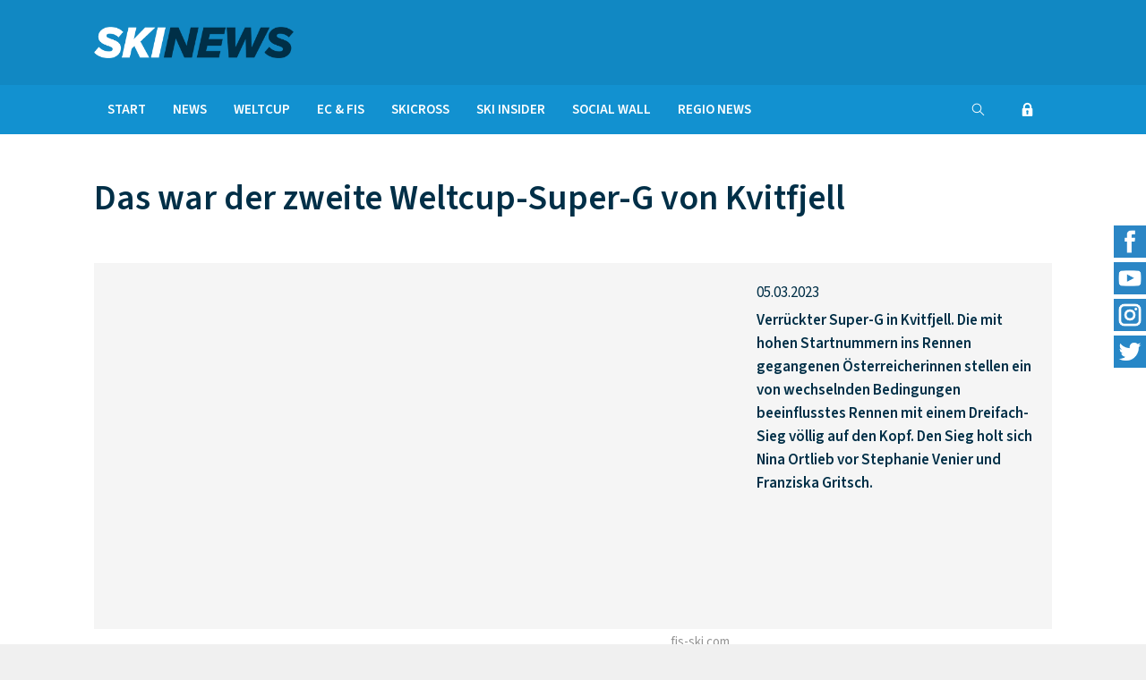

--- FILE ---
content_type: text/html; charset=UTF-8
request_url: https://www.skinews.ch/video/2023/zweite-weltcup-kvitfjell/
body_size: 35377
content:
<!DOCTYPE html>
<html dir="ltr" lang="de-DE">
<head>
	<meta charset="UTF-8" />	
	<title>Das war der zweite Weltcup-Super-G von Kvitfjell • SKINEWS.CH</title>
	<meta name="robots"	content="noodp" />
	<meta name="viewport" content="width=device-width, initial-scale=1">
	
	
					
	<link rel="stylesheet" type="text/css" media="all" href="https://www.skinews.ch/cms/wp-content/themes/skinews/style.css?1687248265" />
	
	<link rel="apple-touch-icon" sizes="180x180" href="https://www.skinews.ch/apple-touch-icon.png">
	<link rel="icon" type="image/png" sizes="32x32" href="https://www.skinews.ch/favicon-32x32.png">
	<link rel="icon" type="image/png" sizes="16x16" href="https://www.skinews.ch/favicon-16x16.png">
	<link rel="manifest" href="https://www.skinews.ch/site.webmanifest">
	<link rel="mask-icon" href="https://www.skinews.ch/safari-pinned-tab.svg" color="#5bbad5">
	<meta name="msapplication-TileColor" content="#044d6f">
	<meta name="theme-color" content="#ffffff">
	
	<!--[if lt IE 9]>
		<meta http-equiv="X-UA-Compatible" content="IE=edge,chrome=1">
		<script type="text/javascript" src="https://html5shiv.googlecode.com/svn/trunk/html5.js"></script>
	<![endif]-->
	
	<meta name='robots' content='max-image-preview:large' />
	<style>img:is([sizes="auto" i], [sizes^="auto," i]) { contain-intrinsic-size: 3000px 1500px }</style>
	<style id='classic-theme-styles-inline-css' type='text/css'>
/*! This file is auto-generated */
.wp-block-button__link{color:#fff;background-color:#32373c;border-radius:9999px;box-shadow:none;text-decoration:none;padding:calc(.667em + 2px) calc(1.333em + 2px);font-size:1.125em}.wp-block-file__button{background:#32373c;color:#fff;text-decoration:none}
</style>
<link rel='stylesheet' id='contact-form-7-css' href='https://www.skinews.ch/cms/wp-content/plugins/contact-form-7/includes/css/styles.css?ver=6.0.2' type='text/css' media='all' />
<link rel='stylesheet' id='flockler-stream-css' href='https://www.skinews.ch/cms/wp-content/plugins/flockler-social-wall/assets/css/styles.css?ver=6.7.4' type='text/css' media='all' />
<link rel='stylesheet' id='wp-pagenavi-css' href='https://www.skinews.ch/cms/wp-content/plugins/wp-pagenavi/pagenavi-css.css?ver=2.70' type='text/css' media='all' />
<link rel='stylesheet' id='wp-social-sharing-css' href='https://www.skinews.ch/cms/wp-content/plugins/wp-social-sharing/static/socialshare.css?ver=1.6' type='text/css' media='all' />
<script type="text/javascript" src="https://www.skinews.ch/cms/wp-includes/js/jquery/jquery.min.js?ver=3.7.1" id="jquery-core-js"></script>
<script type="text/javascript" src="https://www.skinews.ch/cms/wp-includes/js/jquery/jquery-migrate.min.js?ver=3.4.1" id="jquery-migrate-js"></script>
<script type="text/javascript" src="https://www.skinews.ch/cms/wp-content/plugins/flockler-social-wall/assets/js/vendor/jquery-oembed.min.js?ver=6.7.4" id="jquery-oembed-js"></script>
<link rel="https://api.w.org/" href="https://www.skinews.ch/wp-json/" /><link rel="alternate" title="JSON" type="application/json" href="https://www.skinews.ch/wp-json/wp/v2/posts/63293" /><link rel='shortlink' href='https://www.skinews.ch/?p=63293' />
<link rel="alternate" title="oEmbed (JSON)" type="application/json+oembed" href="https://www.skinews.ch/wp-json/oembed/1.0/embed?url=https%3A%2F%2Fwww.skinews.ch%2Fvideo%2F2023%2Fzweite-weltcup-kvitfjell%2F" />
<link rel="alternate" title="oEmbed (XML)" type="text/xml+oembed" href="https://www.skinews.ch/wp-json/oembed/1.0/embed?url=https%3A%2F%2Fwww.skinews.ch%2Fvideo%2F2023%2Fzweite-weltcup-kvitfjell%2F&#038;format=xml" />
<meta name="description" content="Verrückter Super-G in Kvitfjell. Die mit hohen Startnummern ins Rennen gegangenen Österreicherinnen stellen ein von wechselnden Bedingungen beeinflusstes Rennen mit einem Dreifach-Sieg völlig auf den Kopf. Den Sieg holt sich Nina Ortlieb vor Stephanie Venier und Franziska Gritsch." />
<meta name="keywords" content="video" />
<link rel="canonical" href="https://www.skinews.ch/video/2023/zweite-weltcup-kvitfjell/" />
  <meta property="og:title" content="Das war der zweite Weltcup-Super-G von Kvitfjell" />
  <meta property="og:type" content="blog" />
  <meta property="og:description" content="Verrückter Super-G in Kvitfjell. Die mit hohen Startnummern ins Rennen gegangenen Österreicherinnen stellen ein von wechselnden Bedingungen beeinflusstes Rennen mit einem Dreifach-Sieg völlig auf den Kopf. Den Sieg holt sich Nina Ortlieb vor Stephanie Venier und Franziska Gritsch." />
    <meta property="og:url" content="https://www.skinews.ch/video/2023/zweite-weltcup-kvitfjell/" />
  <meta property="og:site_name" content="SKINEWS.CH" />
  <meta name="twitter:title" content="Das war der zweite Weltcup-Super-G von Kvitfjell" />
  <meta name="twitter:card" content="summary" />
  <meta name="twitter:description" content="Verrückter Super-G in Kvitfjell. Die mit hohen Startnummern ins Rennen gegangenen Österreicherinnen stellen ein von wechselnden Bedingungen beeinflusstes Rennen mit einem Dreifach-Sieg völlig auf den Kopf. Den Sieg holt sich Nina Ortlieb vor Stephanie Venier und Franziska Gritsch." />
    <meta name="twitter:url" content="https://www.skinews.ch/video/2023/zweite-weltcup-kvitfjell/" />
      
<!-- Analytics by WP Statistics v14.12 - https://wp-statistics.com -->
	
		<meta name="thumbnail"	content="https://www.skinews.ch/cms/media/Trio_Austria_GEPA-800x800.jpg">
<!--
  <PageMap>
    <DataObject type="thumbnail">
      <Attribute name="src" value="https://www.skinews.ch/cms/media/Trio_Austria_GEPA-150x150.jpg"/>
      <Attribute name="width"  value="150"/>
      <Attribute name="height" value="150"/>
    </DataObject>
  </PageMap>
-->
	
</head>

<body class="post-template-default single single-post postid-63293 single-format-standard" ontouchstart="">

<div id="top"></div>

<div id="outer" class="outer full">

	<header id="header">
	
	    <div class="wrap">
	    	
	    	<div class="col-xs-9 col-s-10 col-sm-8 col-m-4 col-ml-4 col-l-4 col-xl-4">
	    		
	    		<div id="logo">
	    		
	    			<h1><a rel="home" href="https://www.skinews.ch" title="SKINEWS.CH - ">SKINEWS.CH</a></h1>
	    			
	    		</div>
	    		
	    	</div>
	    	
	    	<div class="col-xs-0 col-s-0 col-sm-0 col-sm-right col-m-2 col-m-right col-ml-2 col-ml-right col-l-2 col-l-right col-xl-2 col-xl-right">
	    		
	    		<!--
				<div class="button primary">
		    		<a href="https://www.skinews.ch/abo/">Abo kaufen</a>
	    		</div>
				-->
	    		
	    	</div>
	    	
	    </div>
	    	    
	</header>
	
	<div id="navpadding"></div>
			
	<nav id="nav">
	
	    <div class="wrap col-m-full">
	    
	    	<div class="col-xs-12 col-s-12 col-sm-12 col-m-12 col-ml-12 col-l-12 col-xl-12">
	    	
	    		<div class="menu-main-container"><ul id="menu-main" class="menu"><li id="menu-item-5" class="menu-item  menu-item-type-post_type menu-item-object-page menu-item-home menu-item-5"><a href="https://www.skinews.ch/">Start</a></li>
<li id="menu-item-7" class="menu-item menu-item-type-taxonomy menu-item-object-category menu-item-7"><a href="https://www.skinews.ch/news/">News</a></li>
<li id="menu-item-10" class="menu-item menu-item-type-taxonomy menu-item-object-category menu-item-10"><a href="https://www.skinews.ch/weltcup/">Weltcup</a></li>
<li id="menu-item-6" class="menu-item menu-item-type-taxonomy menu-item-object-category menu-item-6"><a href="https://www.skinews.ch/ec-fis/">EC &amp; FIS</a></li>
<li id="menu-item-38341" class="menu-item menu-item-type-taxonomy menu-item-object-category menu-item-38341"><a href="https://www.skinews.ch/skicross/">Skicross</a></li>
<li id="menu-item-9" class="menu-item menu-item-type-taxonomy menu-item-object-category menu-item-9"><a href="https://www.skinews.ch/ski-insider/">Ski Insider</a></li>
<li id="menu-item-83" class="menu-item  menu-item-type-post_type menu-item-object-page menu-item-83"><a href="https://www.skinews.ch/social-wall/">Social Wall</a></li>
<li id="menu-item-8" class="menu-item menu-item-type-taxonomy menu-item-object-category menu-item-8"><a href="https://www.skinews.ch/regio-news/">Regio News</a></li>
</ul></div>				
				<div id="navui">
					
					<div class="triggericon" rel="navlogin">
						<span class="icon icon-login"></span>
					</div>
					
					<div class="triggericon" rel="navsearch">
						<span class="icon icon-search"></span>
					</div>
					
					<div class="navelem" id="navlogin" rel="navlogin">
												

		
	<div class="padding"></div>
	<div class="padding"></div>

	<form id="rcp_login_form"  class="rcp_form" method="POST" action="https://www.skinews.ch/video/2023/zweite-weltcup-kvitfjell/">

		
		<fieldset class="rcp_login_data">
			<p>
				<!-- <label for="rcp_user_login">Username</label> -->
				<input name="rcp_user_login" id="rcp_user_login" class="required" type="text" placeholder="Benutzername"/>
			</p>
			<p>
				<!-- <label for="rcp_user_pass">Password</label> -->
				<input name="rcp_user_pass" id="rcp_user_pass" class="required" type="password" placeholder="Passwort"/>
			</p>
						<!--
			<p>
				<input type="checkbox" name="rcp_user_remember" id="rcp_user_remember" value="1"/>
				<label for="rcp_user_remember">Remember me</label>
			</p>
			-->
			<p class="rcp_lost_password"><a href="/video/2023/zweite-weltcup-kvitfjell/?rcp_action=lostpassword">Passwort vergessen?</a></p>
			<p>
				<input type="hidden" name="rcp_action" value="login"/>
				<input type="hidden" name="rcp_redirect" value="https://www.skinews.ch/video/2023/zweite-weltcup-kvitfjell/"/>
				<input type="hidden" name="rcp_login_nonce" value="1ec69a33bd"/>
				<input id="rcp_login_submit" type="submit" value="Login"/>
			</p>
					</fieldset>

		
	</form>
					</div>
					
					<div class="navelem" id="navsearch" rel="navsearch">
						<form role="search" method="get" class="search search-form" action="https://www.skinews.ch/">
	<button type="submit" class="search-submit" value="Suchen" >
		<span class="icon icon-search"></span>
	</button>
	<label>
		<span class="screen-reader-text">Suchen</span>
		<input type="search" class="search-field" placeholder="Suchen" value="" name="s" title="Suchen" />
		
	</label>
	
</form>					</div>
					
				</div>				
	    		
	    	</div>
	
	    </div>
	    
	</nav>
	<main id="main">
	
			
	    <div class="wrap">
	    
	    	<div class="padding"></div>
	    	<div class="padding"></div>
	
	    	<div class="col-xs-12 col-s-12 col-sm-12 col-m-12 col-ml-12 col-l-12 col-xl-12">
		    	
		    	<header>						
	    			<h2 class="pagetitle">Das war der zweite Weltcup-Super-G von Kvitfjell</h2>
	    		</header>
	    		
	    		<div class="padding"></div>
				<div class="padding"></div>
		    	
	    	</div>
	    	
	    	<div class="col-xs-12 col-s-12 col-sm-12 col-m-12 col-ml-12 col-l-12 col-xl-12">
	    	
	    		<div class="bglight">
	    	
		    		<div class="nested">
			    		
			    		<div class="col-xs-12 col-s-12 col-sm-12 col-m-8 col-ml-8 col-l-8 col-xl-8">
			    	
					    						    
						    <div class="ytvideo">
					    											
								<iframe src="https://www.youtube.com/embed/Qc4XI_Udicg?rel=0&amp;showinfo=0" frameborder="0" allowfullscreen></iframe>
							   
							</div>
						    
													<!--
							<div class="bgwhite">
							    <p class="caption">
							    	Caption
						    	</p>
						    </div>
							-->
						    
				    	</div>
				    	
				    	<div class="col-xs-12 col-s-12 col-sm-12 col-m-4 col-ml-4 col-l-4 col-xl-4">
					    	
					    	<div class="inner">
					    	<div class="inner">
						    	
						    	<div class="padding"></div>
						    	<div class="padding"></div>
						    	
						    	<p class="date">05.03.2023</p>
						    		
						    	<p>
							    	<strong>
							    	Verrückter Super-G in Kvitfjell. Die mit hohen Startnummern ins Rennen gegangenen Österreicherinnen stellen ein von wechselnden Bedingungen beeinflusstes Rennen mit einem Dreifach-Sieg völlig auf den Kopf. Den Sieg holt sich Nina Ortlieb vor Stephanie Venier und Franziska Gritsch.							    	</strong>
						    	</p>	
						    	
						    	<div class="padding"></div>
						    	<div class="padding"></div>
						    	
					    	</div>
					    	</div>
					    	
				    	</div>
			    		
		    		</div>
	    		
	    		</div>
	    	
	    	</div>
	    	
	    		    	<div class="col-xs-12 col-s-12 col-sm-12 col-m-12 col-ml-12 col-l-12 col-xl-12">
	    		    	
	    		<div class="nested">
		    		
		    		<div class="col-xs-12 col-s-12 col-sm-12 col-m-8 col-ml-8 col-l-8 col-xl-8">
		    	
				    	<p class="caption">
					    	fis-ski.com				    	</p>
				    	
			    	</div>
		    		
	    		</div>
	    			    	
	    	</div>
	    		    	
	    	<div class="padding"></div>	    	
	    	
	    	<div class="col-xs-12 col-s-12 col-sm-12 col-m-8 col-ml-8 col-l-8 col-xl-8">
	    	
	    		<div class="padding"></div>
	    		<div class="padding"></div>
	    		
	    				    	
		    	<div class="maincontent ">
		    		<p>Verrückter Super-G in Kvitfjell. Die mit hohen Startnummern ins Rennen gegangenen Österreicherinnen stellen ein von wechselnden Bedingungen beeinflusstes Rennen mit einem Dreifach-Sieg völlig auf den Kopf. Den Sieg holt sich Nina Ortlieb vor Stephanie Venier und Franziska Gritsch.</p>
		    		
		    		<div class="blockolay"></div>
					
		    	</div>
		    	
		    					
				<div class="padding"></div>
				<div class="padding"></div>
				<div class="padding"></div>
				
								
														    	
	    	</div>
	    	
	    	<div class="col-xs-12 col-s-12 col-sm-12 col-m-4 col-ml-4 col-l-4 col-xl-4">
		    	
		    	<div class="innerl">
			    	
			    				    	
			    	<ul class="wp-tag-cloud"><li><a href="https://www.skinews.ch/tag/kvitfjell-2023/" rel="tag">Kvitfjell 2023</a></li><li><a href="https://www.skinews.ch/tag/weltcup-2022-23/" rel="tag">Weltcup 2022/23</a></li></ul>					
					<div class="padding"></div>
			    	
		    	</div>
		    	
		    			    					
					
		<div class="innerl">
		<div class="innerl">	
		
			<div class="partnerinfo ">
			    
			    			    <a target="_blank" href="https://race-center.at" title="">
					<img src="https://www.skinews.ch/cms/media/WerbungRaceCenter.png" alt="" />
				</a>
			    
			</div>
			
			<div class="padding"></div>
			<div class="padding"></div>
			<div class="padding"></div>
			
		</div>
		</div>	
				
				    			    			    			    	
	    	</div>
	    	
	    	<div class="padding"></div>
	    		
	    </div>
	    
	    <div class="padding"></div>		
	    <div class="padding"></div>
	    
	    <div class="shares">

	<div class="padding"></div>

	<div class="wrap">
	
		<div class="col-xs-12 col-s-12 col-sm-12 col-m-12 col-ml-12 col-l-12 col-xl-12">
				
		    <div class="padding"></div>					
		    <p>
		    	<strong>Teilen Sie diesen Beitrag in Ihrem Netzwerk</strong>
		    </p>						
		    		<div class="social-sharing ss-social-sharing">
				        <a onclick="return ss_plugin_loadpopup_js(this);" rel="external nofollow" class="ss-button-facebook" href="http://www.facebook.com/sharer/sharer.php?u=https%3A%2F%2Fwww.skinews.ch%2Fvideo%2F2023%2Fzweite-weltcup-kvitfjell%2F" target="_blank" ></a><a onclick="return ss_plugin_loadpopup_js(this);" rel="external nofollow" class="ss-button-twitter" href="http://twitter.com/intent/tweet/?text=Das+war+der+zweite+Weltcup-Super-G+von+Kvitfjell&url=https%3A%2F%2Fwww.skinews.ch%2Fvideo%2F2023%2Fzweite-weltcup-kvitfjell%2F" target="_blank"></a><a onclick="return ss_plugin_loadpopup_js(this);" rel="external nofollow" class="ss-button-linkedin" href="http://www.linkedin.com/shareArticle?mini=true&url=https%3A%2F%2Fwww.skinews.ch%2Fvideo%2F2023%2Fzweite-weltcup-kvitfjell%2F&title=Das+war+der+zweite+Weltcup-Super-G+von+Kvitfjell" target="_blank" ></a><a onclick="return ss_plugin_loadpopup_js(this);" rel="external nofollow" class="ss-button-xing" href="https://www.xing.com/spi/shares/new?url=https%3A%2F%2Fwww.skinews.ch%2Fvideo%2F2023%2Fzweite-weltcup-kvitfjell%2F" target="_blank" ></a>	        	    </div>
	    		    <div class="social-sharing ss-social-sharing">
			    <a title="Link zu diesem Beitrag mit WhatsApp verschicken" class="ss-button-whatsapp" rel="external nofollow" href="whatsapp://send?text=*Das war der zweite Weltcup-Super-G von Kvitfjell* https://www.skinews.ch/video/2023/zweite-weltcup-kvitfjell/" data-action="share/whatsapp/share"> </a>
			    <a title="Link zu diesem Beitrag mit Telegram Messenger verschicken" class="ss-button-telegram" rel="external nofollow" href="tg://msg?text=https://www.skinews.ch/video/2023/zweite-weltcup-kvitfjell/" data-action="share/telegram/share"> </a>
		    </div>
		    
		    <div class="padding"></div>	
		    				
		</div>
		
	</div>
	
	<div class="padding"></div>	
	
</div>	    
	    <aside class="related">

	<div class="wrap">
					
		<h3>Das könnte Sie auch interessieren:</h3>
		
		<div class="padding"></div>
		
		<div class="catpostsposts">
			
			
			<article class="col-xs-12 col-s-12 col-sm-4 col-m-4 col-ml-4 col-l-4 col-xl-4">
				
					<div class="catpost">
				
						<div class="catpostimage">
						
						    	
						    <a href="https://www.skinews.ch/news/2023/oesterreicherinnen-stellen-dreifach/">				
						    	<img src="https://www.skinews.ch/cms/media/Trio_Austria_GEPA-800x800.jpg" />
						    </a>
						    
						</div>
						
						<div class="catposttext">
						
						    <a href="https://www.skinews.ch/news/2023/oesterreicherinnen-stellen-dreifach/">
						    
						    	<div class="inner">
						    	<div class="inner">
						    	
						    		<div class="padding"></div>
						    		<div class="padding"></div>
						    		
						    		<p class="date">05.03.2023</p>
						    		
						    		<h4 class="posttitle">Österreicherinnen stellen mit Dreifach-Sieg ein Rennen auf den Kopf</h4>
						    		
						    		<div class="padding"></div>
						    		<div class="padding"></div>
						    		
						    	</div>
						    	</div>
						    
						    </a>
						    
						</div>
						
					</div>
							
					<div class="padding"></div>
				    	
				</article>
	
			
			<article class="col-xs-12 col-s-12 col-sm-4 col-m-4 col-ml-4 col-l-4 col-xl-4">
				
					<div class="catpost">
				
						<div class="catpostimage">
						
						    	
						    <a href="https://www.skinews.ch/video/2023/63120/">				
						    	<img src="https://www.skinews.ch/cms/media/KajsaLie_Jubel_GEPA-800x800.jpg" />
						    </a>
						    
						</div>
						
						<div class="catposttext">
						
						    <a href="https://www.skinews.ch/video/2023/63120/">
						    
						    	<div class="inner">
						    	<div class="inner">
						    	
						    		<div class="padding"></div>
						    		<div class="padding"></div>
						    		
						    		<p class="date">04.03.2023</p>
						    		
						    		<h4 class="posttitle">Das war die Weltcup-Abfahrt von Kvitfjell</h4>
						    		
						    		<div class="padding"></div>
						    		<div class="padding"></div>
						    		
						    	</div>
						    	</div>
						    
						    </a>
						    
						</div>
						
					</div>
							
					<div class="padding"></div>
				    	
				</article>
	
			
			<article class="col-xs-12 col-s-12 col-sm-4 col-m-4 col-ml-4 col-l-4 col-xl-4">
				
					<div class="catpost">
				
						<div class="catpostimage">
						
						    	
						    <a href="https://www.skinews.ch/news/2023/vickhoff-gewinnt-norwegerin/">				
						    	<img src="https://www.skinews.ch/cms/media/KajsaLie_Jubel_GEPA-800x800.jpg" />
						    </a>
						    
						</div>
						
						<div class="catposttext">
						
						    <a href="https://www.skinews.ch/news/2023/vickhoff-gewinnt-norwegerin/">
						    
						    	<div class="inner">
						    	<div class="inner">
						    	
						    		<div class="padding"></div>
						    		<div class="padding"></div>
						    		
						    		<p class="date">04.03.2023</p>
						    		
						    		<h4 class="posttitle">Kajsa Vickhoff Lie gewinnt als erste Norwegerin eine Weltcup-Abfahrt</h4>
						    		
						    		<div class="padding"></div>
						    		<div class="padding"></div>
						    		
						    	</div>
						    	</div>
						    
						    </a>
						    
						</div>
						
					</div>
							
					<div class="padding"></div>
				    	
				</article>
	
					
		</div>
					
	</div>
	
	<div class="padding"></div>
	<div class="padding"></div>
	<div class="padding"></div>
	
</aside>
	    
	    	    
		
	</main>
		
	<footer id="footer" class="">
	
	    <div class="wrap">
	    
	    	<div class="padding"></div>
	    	<div class="padding"></div>
	    	<div class="padding"></div>
	    	<div class="padding"></div>
	    	<div class="padding"></div>
	    	<div class="padding"></div>
	    	
	    	<div class="col-xs-12 col-s-12 col-sm-12 col-m-5 col-ml-5 col-l-5 col-xl-5">
	    	
	    		<div class="footernav">
	    													
	    			<p><strong>Über SKINEWS</strong></p>
<p>Der alpine Skirennsport ist attraktiv, sorgt Jahr für Jahr über Monate hinweg für Spannung, löst Emotionen aus und ist – entschuldigen Sie den Ausdruck – einfach geil. <a href="https://www.skinews.ch/">www.skinews.ch</a> bietet diesem Sport eine zusätzliche Plattform. Dabei gilt der Fokus nicht nur der Spitze, dem Geschehen im Weltcup. Denn im Europacup, in den andern kontinentalen Dauerwettbewerben und in den FIS-Rennen machen sich viele junge Fahrerinnen und Fahrer mit grosser Energie, viel Einsatz und Durchhaltewillen daran, dereinst in den Spuren von Marcel Hirscher, Mikaela Shiffrin, Beat Feuz oder Wendy Holdener von Erfolg zu Erfolg zu fahren.</p>
	    			
	    		</div>
	    		
	    		<div class="padding"></div>
	    		<div class="padding"></div>
	    		
	    	</div>
	    	
	    	<div class="col-xs-0 col-s-0 col-sm-0 col-m-1 col-ml-1 col-l-1 col-xl-1">
	    	</div>
	    	
	    	<div class="col-xs-12 col-s-6 col-sm-6 col-m-3 col-ml-3 col-l-3 col-xl-3 ">
	    		
	    		<nav class="footernav" id="footernav-1">
	    		
	    			<div class="menu-footer1-container"><ul id="menu-footer1" class="menu"><li id="menu-item-114" class="menu-item menu-item-type-taxonomy menu-item-object-category menu-item-114"><a href="https://www.skinews.ch/news/">News</a></li>
<li id="menu-item-117" class="menu-item menu-item-type-taxonomy menu-item-object-category menu-item-117"><a href="https://www.skinews.ch/weltcup/">Weltcup</a></li>
<li id="menu-item-113" class="menu-item menu-item-type-taxonomy menu-item-object-category menu-item-113"><a href="https://www.skinews.ch/ec-fis/">EC &#038; FIS</a></li>
<li id="menu-item-116" class="menu-item menu-item-type-taxonomy menu-item-object-category menu-item-116"><a href="https://www.skinews.ch/ski-insider/">Ski Insider</a></li>
<li id="menu-item-145" class="menu-item  menu-item-type-post_type menu-item-object-page menu-item-145"><a href="https://www.skinews.ch/social-wall/">Social Wall</a></li>
<li id="menu-item-115" class="menu-item menu-item-type-taxonomy menu-item-object-category menu-item-115"><a href="https://www.skinews.ch/regio-news/">Regio News</a></li>
</ul></div>	    			
	    		</nav>
	    		
	    		<div class="padding"></div>
	    		<div class="padding"></div>
	    		
	    	</div>
	    	
	    	<div class="col-xs-12 col-s-6 col-sm-6 col-m-3 col-ml-3 col-l-3 col-xl-3 ">
	    		
	    		<nav class="footernav" id="footernav-2">
	    		
	    			<div class="menu-footer2-container"><ul id="menu-footer2" class="menu"><li id="menu-item-124" class="menu-item  menu-item-type-post_type menu-item-object-page menu-item-home menu-item-124"><a href="https://www.skinews.ch/">Start</a></li>
<li id="menu-item-123" class="menu-item  menu-item-type-post_type menu-item-object-page menu-item-123"><a href="https://www.skinews.ch/datenschutz/">Datenschutz</a></li>
<li id="menu-item-120" class="menu-item  menu-item-type-post_type menu-item-object-page menu-item-120"><a href="https://www.skinews.ch/agb/">AGB</a></li>
<li id="menu-item-119" class="menu-item  menu-item-type-post_type menu-item-object-page menu-item-119"><a href="https://www.skinews.ch/b2b/">B2B</a></li>
<li id="menu-item-121" class="menu-item  menu-item-type-post_type menu-item-object-page menu-item-121"><a href="https://www.skinews.ch/kontakt/">Kontakt</a></li>
<li id="menu-item-122" class="menu-item  menu-item-type-post_type menu-item-object-page menu-item-122"><a href="https://www.skinews.ch/impressum/">Impressum</a></li>
</ul></div>	    			
	    		</nav>
	    		
	    		<div class="padding"></div>
	    		<div class="padding"></div>
	    		
	    	</div>
	    	
	    	<div class="padding"></div>
	    	<div class="padding"></div>
	    	<div class="padding"></div>
	    	<div class="padding"></div>
	    					
	    </div>
	
	</footer>
		
	<footer id="subfooter" class="">
	
	    <div class="wrap">
	    	    	
	    	<div class="col-xs-12 col-s-12 col-sm-12 col-m-6 col-ml-6 col-l-6 col-xl-6">
	    		
	    		<div class="menu-subfooter-container"><ul id="menu-subfooter" class="menu"><li id="menu-item-24" class="menu-item  menu-item-type-post_type menu-item-object-page menu-item-home menu-item-24"><a href="https://www.skinews.ch/">© SKINEWS</a></li>
<li id="menu-item-26" class="menu-item  menu-item-type-post_type menu-item-object-page menu-item-26"><a href="https://www.skinews.ch/b2b/">B2B</a></li>
<li id="menu-item-27" class="menu-item  menu-item-type-post_type menu-item-object-page menu-item-27"><a href="https://www.skinews.ch/datenschutz/">Datenschutz</a></li>
<li id="menu-item-25" class="menu-item  menu-item-type-post_type menu-item-object-page menu-item-25"><a href="https://www.skinews.ch/agb/">AGB</a></li>
<li id="menu-item-28" class="menu-item  menu-item-type-post_type menu-item-object-page menu-item-28"><a href="https://www.skinews.ch/impressum/">Impressum</a></li>
</ul></div>	    			    	
	    	</div>
	    	
	    	<div class="col-xs-12 col-s-12 col-sm-12 col-m-6 col-ml-6 col-l-6 col-xl-6">
	    	
	    		<p class="postinfo">
	    			<a target="_blank" rel="nofollow noopener" href="https://www.designtiger.at/" title="Webdesign-Agentur Wien">Designtiger Webdesign Wien</a>
	    		</p>
	    			    	
	    	</div>
	    	
	    </div>
	    
	</footer>
		
</div>	

<div id="socialbar">
	<ul>
		<li>
			<a href="https://www.facebook.com/skinews.ch/" target="_blank" title="SKINEWS @ Facebook">
				<img src="https://www.skinews.ch/cms/wp-content/themes/skinews/images/facebook.png" alt="SKINEWS @ Facebook" />
			</a>
		</li>
		<li>
			<a href="https://www.youtube.com/channel/UCnkUvAtJB8LzZMZH22TLWfw" target="_blank" title="SKINEWS @ Youtube">
				<img src="https://www.skinews.ch/cms/wp-content/themes/skinews/images/youtube.png" alt="SKINEWS @ Youtube" />
			</a>
		</li>
		<li>
			<a href="https://www.instagram.com/skinews.ch/" target="_blank" title="SKINEWS @ Instagram">
				<img src="https://www.skinews.ch/cms/wp-content/themes/skinews/images/insta.png" alt="SKINEWS @ Instagram" />
			</a>
		</li>
		<li>
			<a href="https://twitter.com/SkinewsCH" target="_blank" title="SKINEWS @ Twitter">
				<img src="https://www.skinews.ch/cms/wp-content/themes/skinews/images/twitter.png" alt="SKINEWS @ Twitter" />
			</a>
		</li>
	</ul>
</div>

<div id="totop">
	<a class="scrolly" href="#top" title="Zum Seitenanfang"><span class="icon icon-up"></span></a>
</div>

<div id="navicon">
	<span></span>
</div>

<div id="mobnav">

	<div class="wrap">
	
		<div class="col-xs-9 col-s-10 col-sm-8 col-m-4">
	    		
	    	<div id="moblogo">
	    		
	    		<a rel="home" href="https://www.skinews.ch" title="SKINEWS.CH - ">SKINEWS.CH</a>
	    			
	    	</div>
	    	
	    	<div class="padding"></div>
	    		
	    </div>
	    	
		<div class="col-xs-12 col-s-12 col-sm-12 col-m-12">
			
			<form role="search" method="get" class="search search-form" action="https://www.skinews.ch/">
	<button type="submit" class="search-submit" value="Suchen" >
		<span class="icon icon-search"></span>
	</button>
	<label>
		<span class="screen-reader-text">Suchen</span>
		<input type="search" class="search-field" placeholder="Suchen" value="" name="s" title="Suchen" />
		
	</label>
	
</form>			
		</div>
		
		<div class="padding"></div>
		<div class="padding"></div>
	    	
		<div class="col-xs-12 col-s-12 col-sm-12 col-m-12">
			
			<div id="mobmenu">
				
				<div class="menu-mobile-container"><ul id="menu-mobile" class="menu"><li id="menu-item-69" class="menu-item  menu-item-type-post_type menu-item-object-page menu-item-home menu-item-69"><a href="https://www.skinews.ch/">Start</a></li>
<li id="menu-item-71" class="menu-item menu-item-type-taxonomy menu-item-object-category menu-item-71"><a href="https://www.skinews.ch/news/">News</a></li>
<li id="menu-item-75" class="menu-item menu-item-type-taxonomy menu-item-object-category menu-item-75"><a href="https://www.skinews.ch/weltcup/">Weltcup</a></li>
<li id="menu-item-70" class="menu-item menu-item-type-taxonomy menu-item-object-category menu-item-70"><a href="https://www.skinews.ch/ec-fis/">EC &amp; FIS</a></li>
<li id="menu-item-38340" class="menu-item menu-item-type-taxonomy menu-item-object-category menu-item-38340"><a href="https://www.skinews.ch/skicross/">Skicross</a></li>
<li id="menu-item-73" class="menu-item menu-item-type-taxonomy menu-item-object-category menu-item-73"><a href="https://www.skinews.ch/ski-insider/">Ski Insider</a></li>
<li id="menu-item-81" class="menu-item  menu-item-type-post_type menu-item-object-page menu-item-81"><a href="https://www.skinews.ch/social-wall/">Social Wall</a></li>
<li id="menu-item-72" class="menu-item menu-item-type-taxonomy menu-item-object-category menu-item-72"><a href="https://www.skinews.ch/regio-news/">Regio News</a></li>
</ul></div>				
			</div>
			
		</div>
		
	</div>
	
	<div class="padding"></div>
	<div class="padding"></div>
	
	<div class="wrap">
	
		<div class="col-xs-12 col-s-12 col-sm-12 col-m-12">
		
			<div id="moblogina">
				
							<a href="https://www.skinews.ch/abo/anmelden/" title="">Login</a>
				<a href="https://www.skinews.ch/abo/" title="">Abo kaufen</a>
							
			</div>
			
		</div>
		
	</div>
	
	<div class="wrap">
	
		<div class="col-xs-12 col-s-12 col-sm-12 col-m-12">
		
			<ul class="socialurls">
				<li>
					<a href="https://www.facebook.com/skinews.ch/" target="_blank" title="SKINEWS @ Facebook">
						<img src="https://www.skinews.ch/cms/wp-content/themes/skinews/images/facebook.png" alt="SKINEWS @ Facebook" />
					</a>
				</li>
				<li>
					<a href="https://www.youtube.com/channel/UCnkUvAtJB8LzZMZH22TLWfw" target="_blank" title="SKINEWS @ Youtube">
						<img src="https://www.skinews.ch/cms/wp-content/themes/skinews/images/youtube.png" alt="SKINEWS @ Youtube" />
					</a>
				</li>
				<li>
					<a href="https://www.instagram.com/skinews.ch/" target="_blank" title="SKINEWS @ Instagram">
						<img src="https://www.skinews.ch/cms/wp-content/themes/skinews/images/insta.png" alt="SKINEWS @ Instagram" />
					</a>
				</li>
				<li>
					<a href="https://twitter.com/SkinewsCH" target="_blank" title="SKINEWS @ Twitter">
						<img src="https://www.skinews.ch/cms/wp-content/themes/skinews/images/twitter.png" alt="SKINEWS @ Twitter" />
					</a>
				</li>
				<div class="clear"></div>
			</ul>
			
			<div class="padding"></div>
			<div class="padding"></div>
			
			<!--
				<div class="padding"></div>
			<div class="padding"></div>
			
			<div class="inner">
				
				<p>
			    			    <span class="span30">
			    	<span class="icon icon-tel"></span>
			    </span>
			    +43 660 1637 139<br />
			    			    
			    			    <span class="span30">
			    	<span class="icon icon-mob"></span>
			    </span>
			    +43 660 1637 139<br />
			    			    
			    			    
			    			    <span class="span30">
			    	<span class="icon icon-mail"></span>
			    </span>
			    			    <a href="mailto:peter.g&#101;&#114;&#98;&#101;&#114;&#64;&#115;&#107;&#105;&#110;&#101;&#119;s.ch" title="Email">peter.&#103;e&#114;b&#101;&#114;&#64;s&#107;i&#110;e&#119;s.&#99;&#104;</a>
			    			</p>
				
			</div>
			
			<div class="padding"></div>
			<div class="padding"></div>
			<div class="padding"></div>
			<div class="padding"></div>
-->
			
		</div>
		
	</div>
	
</div>
<script type="text/javascript" src="https://ajax.googleapis.com/ajax/libs/jquery/2.0.0/jquery.min.js"></script>
<!-- <script src="https://ajax.googleapis.com/ajax/libs/jquery/3.3.1/jquery.min.js"></script> -->

<script type='text/javascript' src="https://www.skinews.ch/cms/wp-content/themes/skinews/js/slider.js"></script>
<script type='text/javascript' src="https://www.skinews.ch/cms/wp-content/themes/skinews/js/superfish.js"></script>
<script type='text/javascript' src="https://www.skinews.ch/cms/wp-content/themes/skinews/js/main.js?1528714502"></script>


<script type="text/javascript" src="https://www.skinews.ch/cms/wp-includes/js/dist/hooks.min.js?ver=4d63a3d491d11ffd8ac6" id="wp-hooks-js"></script>
<script type="text/javascript" src="https://www.skinews.ch/cms/wp-includes/js/dist/i18n.min.js?ver=5e580eb46a90c2b997e6" id="wp-i18n-js"></script>
<script type="text/javascript" id="wp-i18n-js-after">
/* <![CDATA[ */
wp.i18n.setLocaleData( { 'text direction\u0004ltr': [ 'ltr' ] } );
/* ]]> */
</script>
<script type="text/javascript" src="https://www.skinews.ch/cms/wp-content/plugins/contact-form-7/includes/swv/js/index.js?ver=6.0.2" id="swv-js"></script>
<script type="text/javascript" id="contact-form-7-js-translations">
/* <![CDATA[ */
( function( domain, translations ) {
	var localeData = translations.locale_data[ domain ] || translations.locale_data.messages;
	localeData[""].domain = domain;
	wp.i18n.setLocaleData( localeData, domain );
} )( "contact-form-7", {"translation-revision-date":"2024-12-29 04:10:42+0000","generator":"GlotPress\/4.0.1","domain":"messages","locale_data":{"messages":{"":{"domain":"messages","plural-forms":"nplurals=2; plural=n != 1;","lang":"de"},"This contact form is placed in the wrong place.":["Dieses Kontaktformular wurde an der falschen Stelle platziert."],"Error:":["Fehler:"]}},"comment":{"reference":"includes\/js\/index.js"}} );
/* ]]> */
</script>
<script type="text/javascript" id="contact-form-7-js-before">
/* <![CDATA[ */
var wpcf7 = {
    "api": {
        "root": "https:\/\/www.skinews.ch\/wp-json\/",
        "namespace": "contact-form-7\/v1"
    }
};
/* ]]> */
</script>
<script type="text/javascript" src="https://www.skinews.ch/cms/wp-content/plugins/contact-form-7/includes/js/index.js?ver=6.0.2" id="contact-form-7-js"></script>
<script type="text/javascript" src="https://www.skinews.ch/cms/wp-content/plugins/wp-social-sharing/static/socialshare.js?ver=1.6" id="wp-social-sharing-js"></script>
<script type="text/javascript" src="https://www.skinews.ch/cms/wp-includes/js/imagesloaded.min.js?ver=5.0.0" id="imagesloaded-js"></script>
<script type="text/javascript" src="https://www.skinews.ch/cms/wp-includes/js/masonry.min.js?ver=4.2.2" id="masonry-js"></script>
<script type="text/javascript" id="flockler-stream-js-extra">
/* <![CDATA[ */
var ajaxData = {"ajax_url":"https:\/\/www.skinews.ch\/cms\/wp-admin\/admin-ajax.php"};
/* ]]> */
</script>
<script type="text/javascript" src="https://www.skinews.ch/cms/wp-content/plugins/flockler-social-wall/assets/js/min/flockler-stream.min.js?ver=6.7.4" id="flockler-stream-js"></script>

</body>
</html>

--- FILE ---
content_type: text/css
request_url: https://www.skinews.ch/cms/wp-content/plugins/flockler-social-wall/assets/css/styles.css?ver=6.7.4
body_size: 14853
content:
.flockler-article-body .twitter-tweet{margin:0 auto}.flockler-article-body figure{margin-bottom:1.5em;text-align:center}.flockler-article-body figure.flockler-article__fb-attachment__profile__picture{margin-bottom:0}.flockler-article-body img{margin:0 auto}.flockler-article-body figcaption{opacity:0.7}.flockler-article-body *+figcaption{margin-top:1.5em}.flockler-article__attachment--video{height:0;padding-top:56.25%;position:relative;width:100%}.flockler-article__attachment__iframe--video{border:0;height:100%;position:absolute;top:0;left:0;right:0;bottom:0;width:100%}a.flockler-article__fb-attachment__link{border:1px solid #e1e1e1;display:block;overflow:hidden;text-decoration:none}.entry-content a.flockler-article__fb-attachment__link,.entry-content a.flockler-article__fb-attachment__link:hover{border:1px solid #e1e1e1}.flockler-article__fb-attachment__link__cover{background-image:none !important;display:inline-block}figure.flockler-article__fb-attachment__link__cover{margin:18px}@media (min-width: 480px){.flockler-article__fb-attachment__link__cover--small{float:left;max-width:160px}}.flockler-article__fb-attachment__link__cover--large{display:block;text-align:center}figure.flockler-article__fb-attachment__link__cover--large{margin-bottom:0}.flockler-article__fb-attachment__link__picture{display:block;max-height:100%;object-fit:cover;width:auto}.flockler-article__fb-attachment__link__body{padding:0 18px 18px 18px}@media (min-width: 480px){.flockler-article__fb-attachment__link__body{padding-top:18px}}.flockler-article__fb-attachment__link__body--small{overflow:hidden}.flockler-article__fb-attachment__link__title{display:block;font-weight:bold;line-height:1.35;margin-bottom:.4em;text-decoration:none}.flockler-article__fb-attachment__link__description{font-size:0.75em;margin:0}.flockler-article__fb-attachment__link__domain{font-size:0.75em;text-transform:uppercase;opacity:0.6}.flockler-article__fb-attachment__profile{margin-bottom:1em;overflow:hidden;vertical-align:middle;white-space:nowrap}.flockler-article__fb-attachment__profile__picture{display:inline-block;margin-bottom:0;vertical-align:middle;width:45px}.flockler-article__fb-attachment__profile__picture__img{border-radius:100%;display:block;height:36px;width:36px}.flockler-article__fb-attachment__profile__body{display:inline-block;line-height:1;overflow:hidden;padding-top:1px;vertical-align:middle}a.flockler-article__fb-attachment__profile__name{color:#333;display:block;font-size:0.75em;font-weight:bold;overflow:hidden;text-decoration:none;white-space:nowrap}a.flockler-article__fb-attachment__profile__name:hover,a.flockler-article__fb-attachment__profile__name:focus{text-decoration:underline}.entry-content a.flockler-article__fb-attachment__profile__name{border-bottom:0}.flockler-article__fb-attachment__profile__context{display:block;color:#666;font-size:0.75em;font-weight:400;margin-top:3px;text-decoration:none;line-height:1.2}.flockler-article__fb-attachment__profile__context a{color:inherit}.flockler-article__fb-attachment__profile__context a:focus,.flockler-article__fb-attachment__profile__context a:hover{text-decoration:underline}@font-face{font-family:'flwp';src:url("../font/flwp.eot?10687753");src:url("../font/flwp.eot?10687753#iefix") format("embedded-opentype"),url("../font/flwp.woff2?10687753") format("woff2"),url("../font/flwp.woff?10687753") format("woff"),url("../font/flwp.ttf?10687753") format("truetype"),url("../font/flwp.svg?10687753#flwp") format("svg");font-weight:normal;font-style:normal}[class^="flockler-icon-"]:before,[class*=" flockler-icon-"]:before{display:inline-block;font-family:"flwp";font-style:normal;font-variant:normal;font-weight:normal;line-height:1em;speak:none;text-align:center;text-decoration:inherit;text-transform:none;width:1em;-webkit-font-smoothing:antialiased;-moz-osx-font-smoothing:grayscale}.flockler-icon-reply:before{content:'\e800'}.flockler-icon-retweet:before{content:'\e801'}.flockler-icon-twitter:before{content:'\e803'}.flockler-icon-facebook:before{content:'\e804'}.flockler-icon-heart:before{content:'\e805'}.flockler-icon-linkedin:before{content:'\f0e1'}.flockler-icon-instagram:before{content:'\f16d'}.flockler-icon-pinterest:before{content:'\f231'}.flockler-wall{overflow:hidden}.flockler-wall div{border-radius:0;-webkit-box-sizing:content-box;-moz-box-sizing:content-box;box-sizing:content-box}.flockler-wall .hide{display:none}.flockler-wall .oembedall-container .oembedall-closehide,.flockler-wall .oembedall-container br,.flockler-wall .oembedall-container .flockler-wall-item__media__video-icon{display:none}.flockler-wall__items{margin:0 auto}.flockler-wall__items:after{content:' ';display:block;clear:both}.flockler-wall__load-more{margin-top:30px;text-align:center}.flockler-wall__load-more-btn{background:#fff;border:1px solid #bbb;color:#333;cursor:pointer;font-size:1em;padding:0.5em 1em;min-width:115px}.flockler-wall__load-more-btn.loading{text-indent:-9999em;background:url("../img/loader.gif") no-repeat center center}.flockler-wall-item{float:left;font-size:16px}.flockler-wall-item__content{background:#fff;border:1px solid #e1e1e1;margin:6px}.flockler-wall-item__video{position:relative;background:#000;height:0;padding-bottom:56.25%;overflow:hidden}.flockler-wall-item__video embed,.flockler-wall-item__video iframe,.flockler-wall-item__video object,.flockler-wall-item__video video,.flockler-wall-item__video img,.flockler-wall-item__video .oembedall-container{position:absolute;top:0;left:0;width:100%}.flockler-wall-item__video embed,.flockler-wall-item__video iframe,.flockler-wall-item__video object,.flockler-wall-item__video video,.flockler-wall-item__video .oembedall-container{height:100%}.flockler-wall-item__video.flockler-wall-item__video-youtube img{top:-16.66667%}.flockler-wall-item__media{position:relative}.flockler-wall-item__media__img{border-radius:0;box-shadow:none;display:block;height:auto;margin:0 auto;width:100%}button.flockler-wall-item__media__video-icon{background:#fff;border-radius:100%;border:none;cursor:pointer;height:70px;margin:auto !important;opacity:.5;padding:0;position:absolute;top:0;right:0;bottom:0;left:0;width:70px;-webkit-transition:opacity 0.3s ease;-moz-transition:opacity 0.3s ease;-ms-transition:opacity 0.3s ease;transition:opacity 0.3s ease}button.flockler-wall-item__media__video-icon:focus,button.flockler-wall-item__media__video-icon:hover{opacity:1}.flockler-wall-item__media__video-icon__arrow{border-style:solid;border-width:15px 0 15px 25px;border-color:transparent transparent transparent #000000;height:0;margin:20px 20px 20px 25px !important;opacity:.8;width:0}.flockler-wall-item__padding,.flockler-wall-item__body{padding:18px 18px 0}.flockler-wall-item__body{overflow-wrap:break-word;word-wrap:break-word;-ms-word-break:break-word;word-break:break-word;-ms-hyphens:auto;-moz-hyphens:auto;-webkit-hyphens:auto;hyphens:auto;color:#333;font-size:0.875em;font-weight:400;line-height:1.4}.flockler-wall-item__body a{color:#333;font-size:inherit;font-weight:400}.entry-content .flockler-wall-item__body a,.entry-summary .flockler-wall-item__body a,.page-content .flockler-wall-item__body a,.comment-content .flockler-wall-item__body a,.pingback .comment-body>.flockler-wall-item__body a{border-bottom:0;text-decoration:underline;box-shadow:none}.entry-content .flockler-wall-item__body a:hover,.entry-summary .flockler-wall-item__body a:hover,.page-content .flockler-wall-item__body a:hover,.comment-content .flockler-wall-item__body a:hover,.pingback .comment-body>.flockler-wall-item__body a:hover{text-decoration:none}.flockler-wall-item__body p:last-child{margin-bottom:0}.flockler-wall-item__title{color:#333;font-size:1.25em;font-weight:700;line-height:1.1}a.flockler-wall-item__title-link{font-weight:inherit}.entry-content a.flockler-wall-item__title-link,.entry-summary a.flockler-wall-item__title-link,.page-content a.flockler-wall-item__title-link,.comment-content a.flockler-wall-item__title-link,.pingback .comment-body>a.flockler-wall-item__title-link{border-bottom:0;text-decoration:none;box-shadow:none}.entry-content a.flockler-wall-item__title-link:hover,.entry-summary a.flockler-wall-item__title-link:hover,.page-content a.flockler-wall-item__title-link:hover,.comment-content a.flockler-wall-item__title-link:hover,.pingback .comment-body>a.flockler-wall-item__title-link:hover{text-decoration:underline}.flockler-wall-item__footer{display:table;overflow:hidden;padding:18px 0;text-align:left;width:100%}a.flockler-wall-item__read-more-inline{display:inline-block}a.flockler-wall-item__read-more-inline:after{content:' \203A'}.flockler-wall-item__timestamps{padding-left:18px}.flockler-wall-item__timestamps:first-child{display:table-cell;vertical-align:middle}.flockler-wall-item__published-at{font-size:0.75em}.flockler-wall-item__published-at__time{display:none}.flockler-wall-item__profile{display:table-cell;overflow:hidden;padding-left:18px;vertical-align:middle;white-space:nowrap}.flockler-wall-item__profile__avatar{display:inline-block;vertical-align:middle;width:2.8125em}.flockler-wall-item__profile__avatar-img{border-radius:100%;display:block;height:2.25em;width:2.25em}.flockler-wall-item__profile__body{display:inline-block;line-height:1;overflow:hidden;padding-top:1px;vertical-align:middle}.flockler-wall-item__profile__name,.flockler-wall-item__profile__detail,a.flockler-wall-item__profile__name,a.flockler-wall-item__profile__detail{display:block;font-size:0.75em;overflow:hidden;text-decoration:none;text-overflow:ellipsis;white-space:nowrap}.entry-content .flockler-wall-item__profile__name,.entry-summary .flockler-wall-item__profile__name,.page-content .flockler-wall-item__profile__name,.comment-content .flockler-wall-item__profile__name,.pingback .comment-body>.flockler-wall-item__profile__name,.entry-content .flockler-wall-item__profile__detail,.entry-summary .flockler-wall-item__profile__detail,.page-content .flockler-wall-item__profile__detail,.comment-content .flockler-wall-item__profile__detail,.pingback .comment-body>.flockler-wall-item__profile__detail,.entry-content a.flockler-wall-item__profile__name,.entry-summary a.flockler-wall-item__profile__name,.page-content a.flockler-wall-item__profile__name,.comment-content a.flockler-wall-item__profile__name,.pingback .comment-body>a.flockler-wall-item__profile__name,.entry-content a.flockler-wall-item__profile__detail,.entry-summary a.flockler-wall-item__profile__detail,.page-content a.flockler-wall-item__profile__detail,.comment-content a.flockler-wall-item__profile__detail,.pingback .comment-body>a.flockler-wall-item__profile__detail{border:0;box-shadow:none;text-decoration:none}.flockler-wall-item__profile__name:focus,.flockler-wall-item__profile__name:hover,.flockler-wall-item__profile__detail:focus,.flockler-wall-item__profile__detail:hover,a.flockler-wall-item__profile__name:focus,a.flockler-wall-item__profile__name:hover,a.flockler-wall-item__profile__detail:focus,a.flockler-wall-item__profile__detail:hover{text-decoration:underline}.flockler-wall-item__profile__name,a.flockler-wall-item__profile__name{color:#333;font-weight:700}.flockler-wall-item__profile__detail,a.flockler-wall-item__profile__detail{color:#666;font-weight:400;margin-top:3px;line-height:1.2}.flockler-wall-item__share{display:table-cell;padding-right:18px;text-align:right;vertical-align:middle}.entry-content .flockler-wall-item__share a,.entry-summary .flockler-wall-item__share a,.page-content .flockler-wall-item__share a,.comment-content .flockler-wall-item__share a,.pingback .comment-body>.flockler-wall-item__share a{border-bottom:0;text-decoration:underline;box-shadow:none}.entry-content .flockler-wall-item__share a:hover,.entry-summary .flockler-wall-item__share a:hover,.page-content .flockler-wall-item__share a:hover,.comment-content .flockler-wall-item__share a:hover,.pingback .comment-body>.flockler-wall-item__share a:hover{text-decoration:none}.flockler-wall-item__share-actions{display:inline-block;vertical-align:middle}.flockler-wall-item__share-action{display:inline-block;height:25px;overflow:hidden;vertical-align:top;white-space:nowrap;width:25px}.flockler-wall-item__share-action span{display:none}a.flockler-wall-item__link-preview{display:block;line-height:1.25;margin:18px;margin-bottom:0;overflow:hidden;padding:12px 0;text-align:left;text-decoration:none}.entry-content a.flockler-wall-item__link-preview,.entry-content a.flockler-wall-item__link-preview:hover,.entry-summary a.flockler-wall-item__link-preview,.entry-summary a.flockler-wall-item__link-preview:hover,.page-content a.flockler-wall-item__link-preview,.page-content a.flockler-wall-item__link-preview:hover,.comment-content a.flockler-wall-item__link-preview,.comment-content a.flockler-wall-item__link-preview:hover,.pingback .comment-body>a.flockler-wall-item__link-preview,.pingback .comment-body>a.flockler-wall-item__link-preview:hover{border:1px solid #e1e1e1;border-width:1px 0;box-shadow:none;text-decoration:none}.flockler-wall-item__link-preview__cover{float:left;height:60px;margin-top:2px;margin-right:12px;overflow:hidden;width:60px}.flockler-wall-item__link-preview__picture{display:block;max-height:100%;object-fit:cover;width:auto}.flockler-wall-item__link-preview__body{overflow:hidden}.flockler-wall-item__link-preview__title{color:#333;font-size:0.875em;font-weight:bold;text-decoration:none}.flockler-wall-item__link-preview__domain{color:#666;font-size:0.625em;margin-top:5px;text-decoration:none;text-transform:uppercase}.flockler-wall-item__link-preview__description{color:#333;font-size:0.8125em;margin-top:5px}.flockler-wall-item__link-preview__meta{color:#777;font-size:0.6875em;margin-top:5px}.flockler-wall-item--facebook .flockler-wall-item__video{height:auto;padding:0;padding-top:56.25%;position:relative;background-color:black;overflow:hidden}.flockler-wall-item--facebook .flockler-wall-item__video .flockler-wall-item__video__img{display:block;margin-top:-56.25%;position:static}.flockler-wall-item--facebook .flockler-wall-item__video iframe{width:100% !important}.flockler-wall-item--facebook .flockler-wall-item__video .fb_iframe_widget{display:inline-block !important}.flockler-wall-item--instagram .flockler-wall-item__video{height:auto;padding-bottom:0}.flockler-wall-item--instagram .flockler-wall-item__video .instagram-video{display:block;margin:0 auto;position:relative;width:100%}.flockler-wall-item--video .flockler-wall-item__media{height:0;padding-top:56.25%;position:relative}.flockler-wall-item--video .flockler-wall-item__media__img{position:absolute;top:0;left:0}.flockler-wall-item__video{position:relative}.flockler-wall-item__video .flockler-wall-item__video__img{width:100%;max-width:100%}.flockler-wall-item__video video,.flockler-wall-item__video iframe{position:absolute;left:0;top:0;width:100%;height:100%}

/*# sourceMappingURL=styles.css.map */
